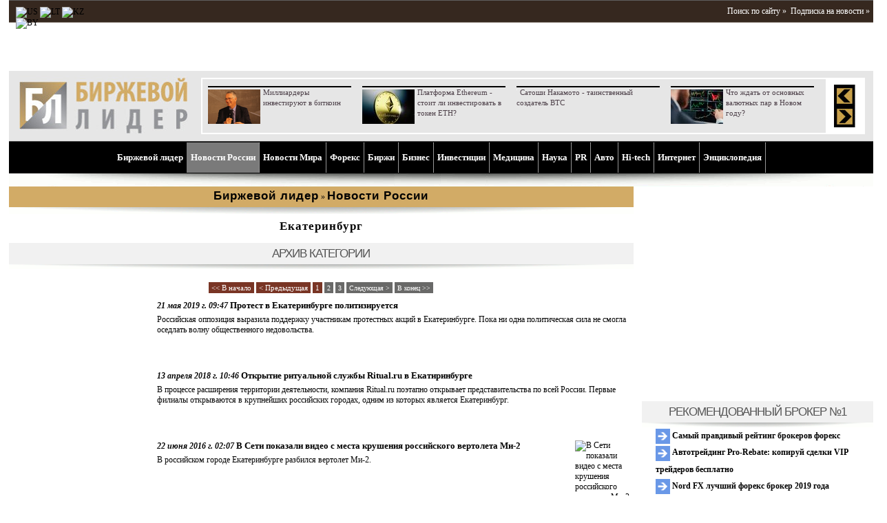

--- FILE ---
content_type: application/javascript
request_url: http://www.profi-forex.org/themes/default/flowplayer/flowplayer1.min.js
body_size: 28422
content:
/*
   Flowplayer Commercial v5.1.1 (Friday, 19. October 2012 04:24PM) | flowplayer.org/license
*/
!function(e){function a(t,n){window.objectId=new Object;var r="obj"+(""+Math.random()).slice(2,15),i='<object class="fp-engine" id="'+r+'" name="'+r+'" ';i+=s?'classid="clsid:D27CDB6E-AE6D-11cf-96B8-444553540000">':' data="'+t+'" type="application/x-shockwave-flash">';var o={width:"100%",height:"100%",allowscriptaccess:"always",wmode:"opaque",quality:"high",flashvars:"",movie:t+(s?"?"+r:""),name:r};return e.each(n,function(e,t){o.flashvars+=e+"="+t+"&"}),e.each(o,function(e,t){i+='<param name="'+e+'" value="'+t+'"/>'}),i+="</object>",e(i)}function c(e){return Math.round(e*100)/100}function p(e){var t=e.attr("type"),n=e.attr("src");return{src:n,type:t?t.replace("video/",""):n.split(h)[1]}}function d(e){return e=parseInt(e,10),e>=10?e:"0"+e}function v(e){e=e||0;var t=Math.floor(e/3600),n=Math.floor(e/60);return e-=n*60,t>=1?(n-=t*60,t+"h:"+d(n)):d(n)+":"+d(e)}e(function(){typeof e.fn.flowplayer=="function"&&e("video").parent(".flowplayer").flowplayer()});var t=[],n=[],r=navigator.userAgent,i=/iPhone/i.test(r)||/Android/.test(r)&&/Firefox/.test(r);window.flowplayer=function(r){return i?0:e.isFunction(r)?n.push(r):typeof r=="number"||r===undefined?t[r||0]:e(r).data("flowplayer")},e.extend(flowplayer,{version:"5.1.1",engine:{},conf:{},defaults:{debug:!1,disabled:!1,engine:"html5",keyboard:!0,ratio:9/16,rtmp:0,splash:!1,swf:"http://releases.flowplayer.org/5.1.1/commercial/flowplayer.swf",speeds:[.25,.5,1,1.5,2],volume:1,errors:["","Video loading aborted","Network error","Video not properly encoded","Video file not found","Unsupported video","Skin not found","SWF file not found","Subtitles not found","Invalid RTMP URL"]},support:{}});if(i)return e(function(){e("video").attr("controls","controls")});e.fn.flowplayer=function(r,i){return typeof r=="string"&&(r={swf:r}),e.isFunction(r)&&(i=r,r={}),!r&&this.data("flowplayer")||this.each(function(){var s=e(this),o=e.extend({},flowplayer.defaults,flowplayer.conf,r,s.data()),u=e("video",s),a,f=[],l,c,h={conf:o,currentSpeed:1,volumeLevel:o.volume,video:null,splash:!1,ready:!1,paused:!1,playing:!1,loading:!1,muted:!1,disabled:!1,finished:!1,load:function(t,n){if(h.error||h.loading||h.disabled)return;return s.trigger("load",[h,t,c]),e.isFunction(t)&&(n=t),n&&s.one("ready",n),h},pause:function(e){return h.ready&&!h.seeking&&!h.disabled&&!h.loading&&(c.pause(),h.one("pause",e)),h},resume:function(){return h.ready&&h.paused&&!h.disabled&&(c.resume(),h.finished&&(h.trigger("resume"),h.finished=!1)),h},toggle:function(){return h.ready?h.paused?h.resume():h.pause():h.load()},seek:function(t,n){if(h.ready){if(typeof t=="boolean"){var r=h.video.duration*.1;t=h.video.time+(t?r:-r)}t=a=Math.min(Math.max(t,0),h.video.duration),c.seek(t),e.isFunction(n)&&s.one("seek",n)}return h},seekTo:function(e,t){var n=e===undefined?a:h.video.duration*.1*e;return h.seek(n,t)},volume:function(e){return h.ready&&e!=h.volumeLevel&&c.volume(Math.min(Math.max(e,0),1)),h},speed:function(t,n){return h.ready&&(typeof t=="boolean"&&(t=o.speeds[e.inArray(h.currentSpeed,o.speeds)+(t?1:-1)]||h.currentSpeed),c.speed(t),n&&s.one("speed",n)),h},stop:function(){return h.ready&&c.stop(),h},unload:function(){return s.hasClass("is-embedding")||(o.splash?(h.trigger("unload"),c.unload()):h.stop()),h}};e.each(["disable","mute"],function(e,t){h[t]=function(){return h.trigger(t)}}),e.each(["bind","one","unbind"],function(e,t){h[t]=function(e,n){return s[t](e,n),h}}),h.trigger=function(e,t){return s.trigger(e,[h,t]),h},s.bind("boot",function(){e.each(["autoplay","loop","preload","poster"],function(e,t){var n=u.attr(t);n!==undefined&&(o[t]=n?n:!0)});if(o.splash||s.hasClass("is-splash"))h.splash=o.splash=o.autoplay=!0,s.addClass("is-splash");o.poster&&delete o.autoplay,e.each(n,function(e){this(h,s)}),c=flowplayer.engine[o.engine],c&&(c=c(h,s)),c?h.engine=o.engine:(delete flowplayer.engine[o.engine],e.each(flowplayer.engine,function(e,t){return c=this(h,s),c&&(h.engine=e),!1}));if(!c)return h.trigger("error",{code:5});o.splash?h.unload():h.load(),o.disabled&&h.disable(),s.one("ready",i),t.push(h)}).bind("load",function(t,n,r){o.splash&&e(".flowplayer").filter(".is-ready, .is-loading").not(s).each(function(){var t=e(this).data("flowplayer");t.conf.splash&&t.unload()}),n.loading=!0}).bind("ready unload",function(e){function n(){s.removeClass("is-loading"),h.loading=!1}var t=e.type=="ready";s.toggleClass("is-splash",!t).toggleClass("is-ready",t),h.ready=t,h.splash=!t,t?(h.volume(o.volume),o.autoplay?s.one("resume",n):(h.playing||h.trigger("pause"),n())):(h.video.time=0,o.splash&&u.remove())}).bind("mute",function(e){var t=h.muted=!h.muted;t&&(l=h.volumeLevel),h.volume(t?0:l)}).bind("speed",function(e,t,n){t.currentSpeed=n}).bind("volume",function(e,t,n){t.volumeLevel=Math.round(n*100)/100,t.muted&&t.volumeLevel&&(s.removeClass("is-muted"),t.muted=!1)}).bind("beforeseek seek",function(e){h.seeking=e.type=="beforeseek",s.toggleClass("is-seeking",h.seeking)}).bind("ready pause resume unload finish",function(e,t,n){h.paused=/pause|finish|unload/.test(e.type),e.type=="ready"&&n&&(h.paused=!n.duration||!o.autoplay&&(o.preload!="none"||h.engine=="flash")),h.playing=!h.paused,s.toggleClass("is-paused",h.paused).toggleClass("is-playing",h.playing),h.load.ed||h.pause()}).bind("disable",function(){h.disabled=!h.disabled}).bind("finish",function(e){h.finished=!0}).bind("error",function(){u.remove()}),s.trigger("boot",[h,s]).data("flowplayer",h)})};var s=e.browser.msie;try{var o=s?(new ActiveXObject("ShockwaveFlash.ShockwaveFlash")).GetVariable("$version"):navigator.plugins["Shockwave Flash"].description;o=o.split(/\D+/),s||(o=o.slice(1)),flowplayer.support.flashVideo=o[0]>9||o[0]==9&&o[2]>=115}catch(u){}window.attachEvent&&window.attachEvent("onbeforeunload",function(){__flash_savedUnloadHandler=__flash_unloadHandler=function(){}}),flowplayer.engine.flash=function(t,n){function f(e){for(var t=0,n;t<e.length;t++){n=e[t];if(/mp4|flv|flash/.test(n.type))return n}}var r=t.conf,i=t.video,s,o,u;if(!flowplayer.support.flashVideo||!f(i.sources))return;e("video",n).remove();var l={load:function(i){var l=f(i.sources);l.url=(r.rtmp?l.src:e("<a/>").attr("href",l.src)[0].href).replace(/&amp;/g,"%26").replace(/&/g,"%26").replace(/=/g,"%3D");if(u)u.__play(l.url);else{s="fp"+(""+Math.random()).slice(3,15);var c={hostname:r.embedded?r.hostname:top.location.hostname,url:l.url,callback:"$."+s};e.each(["key","autoplay","preload","poster","rtmp","loop","debug"],function(e,t){r[t]&&(c[t]=r[t])}),/^https?:/.test(l.url)&&delete c.rtmp,o=a(r.swf,c),o.prependTo(n),u=o[0],setTimeout(function(){try{if(!u.PercentLoaded())return n.trigger("error",[t,{code:7,url:r.swf}])}catch(e){}},5e3),e[s]=function(n,i){r.debug&&n!="status"&&console.log("--",n,i);var s=e.Event(n),o=t.video;switch(n){case"ready":i=e.extend(o,i);break;case"click":s.flash=!0;break;case"keydown":s.which=i;break;case"buffered":o.buffered=!0;break;case"seek":o.time=i;break;case"status":if(!o.time||i.time>o.time)o.time=i.time,t.trigger("progress",i.time);i.buffer<o.bytes&&(o.buffer=i.buffer/o.bytes*o.duration,t.trigger("buffer",o.buffer))}setTimeout(function(){t.trigger(s,i)},1)}}return l},speed:e.noop,unload:function(){u&&u.__unload(),delete e[s],e("object",n).remove(),u=0}};return e.each("pause,resume,seek,volume,stop".split(","),function(e,n){l[n]=function(e){if(t.ready){if(n=="seek"){if(!t.video.time){l.resume(),t.seeking=!1,t.trigger("resume");return}t.trigger("beforeseek")}e===undefined?u["__"+n]():u["__"+n](e)}}}),l};var f=e("<video/>")[0],l={ended:"finish",pause:"pause",play:"resume",progress:"buffer",timeupdate:"progress",volumechange:"volume",ratechange:"speed",seeking:"beforeseek",seeked:"seek",loadeddata:"ready",error:"error",dataunavailable:"error"};flowplayer.support.video=!!f.canPlayType,flowplayer.engine.html5=function(t,n){function a(e){return/video/.test(e)||(e="video/"+e),!!f.canPlayType(e).replace("no","")}function h(e){for(var t=0,n;t<e.sources.length;t++){n=e.sources[t];if(a(n.type))return n}}function p(n,r){if(n.listening)return;n.listening=!0,r.bind("error",function(n){a(e(n.target).attr("type"))&&t.trigger("error",{code:4})}),e.each(l,function(r,i){n.addEventListener(r,function(u){i=="progress"&&u.srcElement&&u.srcElement.readyState===0&&setTimeout(function(){t.video.duration||(i="error",t.trigger(i,{code:4}))},500),s.debug&&!/progress/.test(i)&&console.log(r,"->",i,u);if(!t.ready&&!/ready|error/.test(i)||!i)return;var a=e.Event(i),f=t.video,l;switch(i){case"ready":l=e.extend(f,{duration:n.duration,width:n.videoWidth,height:n.videoHeight,url:n.currentSrc});try{f.seekable=n.seekable&&n.seekable.end(null)}catch(h){}o=o||setInterval(function(){try{f.buffer=n.buffered.end(null)}catch(e){}f.buffer&&(f.buffer<f.duration?t.trigger("buffer",u):f.buffered||(f.buffered=!0,t.trigger("buffer",u).trigger("buffered",u),clearInterval(o),o=0))},250);break;case"progress":case"seek":l=f.time=Math.max(n.currentTime,0);break;case"speed":l=c(n.playbackRate);break;case"volume":l=c(n.volume);break;case"error":l=(u.srcElement||u.originalTarget).error}t.trigger(a,l)},!1)})}var r=e("video",n),i=e("track",r),s=t.conf,o,u;if(!flowplayer.support.video||!h(t.video))return;return r.addClass("fp-engine").removeAttr("controls"),{load:function(o){var a=h(o);return s.splash&&!u?(r=e("<video/>",{src:a.src,type:"video/"+a.type,autoplay:"autoplay","class":"fp-engine"}).prependTo(n),i.length&&r.append(i.attr("default","")),s.loop&&r.attr("loop","loop"),u=r[0]):(u=r[0],o.src&&u.src!=o.src&&(r.attr("autoplay","autoplay"),u.src=a.src,u.load())),s.preload=="none"&&n.trigger("ready",[t,{}]),p(u,e("source",r)),a},pause:function(){u.pause()},resume:function(){u.play()},speed:function(e){u.playbackRate=e},seek:function(e){try{u.currentTime=e}catch(t){}},stop:function(){u.currentTime=0,setTimeout(function(){u.load()},100)},volume:function(e){u.volume=e},unload:function(){e("video",n).remove(),u=0,clearInterval(o)}}};var h=/.(\w{3,4})$/i;flowplayer(function(t,n){var r=e("video",n),i=[];e("source",r).each(function(){i.push(p(e(this)))}),i.length||i.push(p(r)),t.video={sources:i},t.bind("load",function(t,n,r,s){r=r||n.video,e.isArray(r)?r={sources:e.map(r,function(e){var t=Object.keys(e)[0];return e.type=t,e.src=e[t],delete e[t],e})}:typeof r=="string"&&(r={src:r,sources:[]},e.each(i,function(e,t){t.type!="flash"&&r.sources.push({type:t.type,src:r.src.replace(h,"")+"."+t.type})})),n.video=e.extend(r,s.load(r))})}),e.throttle=function(e,t){var n;return function(){n||(e.apply(this,arguments),n=1,setTimeout(function(){n=0},t))}},e.fn.slider2=function(){return this.each(function(){var t=e(this),n=e(document),r=t.children(":last"),i,s,o,u,a,f,l,c,h=function(){s=t.offset(),o=t.width(),u=t.height(),f=a?u:o,c=m(l)},p=function(e){!i&&e!=g.value&&(!l||e<l)&&(t.trigger("slide",[e]),g.value=e)},d=function(e){var t=a?e.pageY-s.top:e.pageX-s.left;t=Math.max(0,Math.min(c||f,t));var n=t/f;return a&&(n=1-n),v(n,0,!0)},v=function(e,t){t===undefined&&(t=0);var n=e*100+"%";return(!l||e<=l)&&r.stop().animate(a?{height:n}:{width:n},t,"linear"),e},m=function(e){return Math.max(0,Math.min(f,a?(1-e)*u:e*o))},g={max:function(e){l=e},disable:function(e){i=e},slide:function(e,t,n){h(),n&&p(e),v(e,t)}};h(),t.data("api",g).bind("mousedown.sld",function(t){t.preventDefault();if(!i){var r=e.throttle(p,100);h(),g.dragging=!0,p(d(t)),n.bind("mousemove.sld",function(e){e.preventDefault(),r(d(e))}).one("mouseup",function(){g.dragging=!1,n.unbind("mousemove.sld")})}})})},flowplayer.support.animation=function(){var t=["","Webkit","Moz","O","ms","Khtml"],n=e("<p/>")[0];for(var r=0;r<t.length;r++)if(n.style[t[r]+"AnimationName"]!=="undefined")return!0}(),flowplayer(function(t,n){function s(t){return e(".fp-"+t,n)}function S(t){parseInt(p,10)||c.css("paddingTop",t*100+"%"),e.browser.msie&&e.browser.version<8&&e("object",n).height(n.height())}function x(e){n.toggleClass("is-mouseover",e).toggleClass("is-mouseout",!e)}var r=t.conf,i;n.addClass("flowplayer is-mouseout").append('      <div class="ratio"/>      <div class="ui">         <div class="waiting"><em/><em/><em/></div>         <a class="fullscreen"/>         <a class="unload"/>         <p class="speed"/>         <div class="controls">            <div class="timeline">               <div class="buffer"/>               <div class="progress"/>            </div>            <div class="volume">               <a class="mute"></a>               <div class="volumeslider">                  <div class="volumelevel"/>               </div>            </div>         </div>         <div class="time">            <em class="elapsed">00:00</em>            <em class="remaining"/>            <em class="duration">99:99</em>         </div>         <div class="message"><h2/><p/></div>      </div>'.replace(/class="/g,'class="fp-'));var o=s("progress"),u=s("buffer"),a=s("elapsed"),f=s("remaining"),l=s("waiting"),c=s("ratio"),h=s("speed"),p=c.css("paddingTop"),d=s("timeline").slider2(),m=d.data("api"),g=s("volume"),y=s("fullscreen"),b=s("volumeslider").slider2(),w=b.data("api"),E=n.hasClass("no-toggle");flowplayer.support.animation||l.html("<p>loading &hellip;</p>"),S(r.ratio),E&&n.addClass("is-mouseover");try{window!=window.top&&y.remove()}catch(T){y.remove()}t.bind("ready",function(){var e=t.video.duration;m.disable(!e),S(t.video.videoHeight/t.video.videoWidth),s("duration").add(f).html(v(e)),w.slide(t.volumeLevel)}).bind("unload",function(){p||c.css("paddingTop","")}).bind("buffer",function(){var e=t.video,n=e.buffer/e.duration;e.seekable||m.max(n),u.animate({width:n*100+"%"},250,"linear")}).bind("speed",function(e,t,n){h.text(n+"x").addClass("fp-hilite"),setTimeout(function(){h.removeClass("fp-hilite")},1e3)}).bind("buffered",function(){u.css({width:"100%"}),m.max(1)}).bind("progress",function(){var e=t.video.time,n=t.video.duration;(!m.dragging||typeof Touch=="object")&&m.slide(e/n,t.seeking?0:250),a.html(v(e)),f.html("-"+v(n-e))}).bind("finish resume seek",function(e){n.toggleClass("is-finished",e.type=="finish")}).bind("finish",function(){a.html(v(t.video.duration)),window.foo=m,m.slide(1,100)}).bind("beforeseek",function(){o.stop()}).bind("volume",function(){w.slide(t.volumeLevel)}).bind("disable",function(){var e=t.disabled;m.disable(e),w.disable(e),n.toggleClass("is-disabled",t.disabled)}).bind("mute",function(){n.toggleClass("is-muted",t.muted)}).bind("error",function(t,i,s){n.removeClass("is-loading").addClass("is-error");if(s){s.message=r.errors[s.code],i.error=!0;var o=e(".fp-message",n);e("h2",o).text(i.engine+": "+s.message),e("p",o).text(s.url||i.video.url||i.video.src),n.unbind("mouseenter click").removeClass("is-mouseover")}}).bind("mouseenter mouseleave",function(e){if(E)return;var t=e.type=="mouseenter",r;x(t),t?(n.bind("pause.x mousemove.x volume.x",function(){x(!0),r=new Date}),i=setInterval(function(){new Date-r>5e3&&(x(!1),r=new Date)},100)):(n.unbind(".x"),clearInterval(i))}).bind("mouseleave",function(){(m.dragging||w.dragging)&&n.addClass("is-mouseover").removeClass("is-mouseout")}).bind("click.player",function(n){if(e(n.target).is(".fp-ui, .fp-engine")||n.flash||n.force)return n.preventDefault(),t.toggle()}),e(".fp-toggle",n).click(t.toggle),e.each(["mute","fullscreen","unload"],function(e,n){s(n).click(function(){t[n]()})}),d.bind("slide",function(e,n){t.seeking=!0,t.seek(n*t.video.duration)}),b.bind("slide",function(e,n){t.volume(n)}),s("time").click(function(t){e(this).toggleClass("is-inverted")}),x(!1)});var m,g,y="is-help";e(document).bind("keydown.fp",function(t){if(!m||!m.conf.keyboard)return;var n=m,r=t.ctrlKey||t.metaKey||t.altKey,i=t.which;if(e.inArray(i,[63,187,191,219])!=-1)return g.toggleClass(y),!1;if(i==27&&g.hasClass(y))return g.toggleClass(y),!1;if(!r&&n.ready){t.preventDefault();if(t.shiftKey){i==39?n.speed(!0):i==37&&n.speed(!1);return}if(i<58&&i>47)return n.seekTo(i-48);switch(i){case 38:case 75:n.volume(n.volumeLevel+.15);break;case 40:case 74:n.volume(n.volumeLevel-.15);break;case 39:case 76:n.seeking=!0,n.seek(!0);break;case 37:case 72:n.seeking=!0,n.seek(!1);break;case 190:n.seekTo();break;case 32:n.toggle();break;case 70:n.fullscreen();break;case 77:n.mute();break;case 27:n[n.isFullscreen?"fullscreen":"unload"]()}}}),flowplayer(function(t,n){if(!t.conf.keyboard)return;n.bind("mouseenter mouseleave",function(e){m=!t.disabled&&e.type=="mouseenter"?t:0,m&&(g=n)}),n.append('      <div class="fp-help">         <a class="fp-close"></a>         <div class="fp-help-section fp-help-basics">            <p><em>space</em>play / pause</p>            <p><em>esc</em>stop</p>            <p><em>f</em>fullscreen</p>            <p><em>shift</em> + <em>&#8592;</em><em>&#8594;</em>slower / faster</p>         </div>         <div class="fp-help-section">            <p><em>&#8593;</em><em>&#8595;</em>volume</p>            <p><em>m</em>mute</p>         </div>         <div class="fp-help-section">            <p><em>&#8592;</em><em>&#8594;</em>seek</p>            <p><em>&nbsp;. </em>seek to previous            </p><p><em>1</em><em>2</em>&hellip;<em>6</em> seek to 10%, 20%, &hellip;60% </p>         </div>      </div>   '),t.bind("ready unload",function(t){e(".fp-ui",n).attr("title",t.type=="ready"?"Hit ? for help":"")}),e(".fp-close",n).click(function(){n.toggleClass(y)})});var b=e.browser.mozilla?"moz":"webkit",w="fullscreen",E="fullscreen-exit",S,x=typeof document.webkitCancelFullScreen=="function"||document.mozFullScreenEnabled;flowplayer.support.fullscreen=x,e(document).bind(b+"fullscreenchange",function(t){var n=e(document.webkitCurrentFullScreenElement||document.mozFullScreenElement);n.length?S=n.trigger(w,[n]):S.trigger(E,[S])}),flowplayer(function(t,n){t.isFullscreen=!1,t.fullscreen=function(e){return e===undefined&&(e=!t.isFullscreen),x?e?n[0][b+"RequestFullScreen"](Element.ALLOW_KEYBOARD_INPUT):document[b+"CancelFullScreen"]():t.trigger(e?w:E,[t]),t},t.bind(w,function(e){n.addClass("is-fullscreen"),t.isFullscreen=!0}).bind(E,function(e){n.removeClass("is-fullscreen"),t.isFullscreen=!1});var r=n.height(),i=n.width();t.bind("fullscreen",function(){var r=x?screen.width:e(window).width(),i=x?screen.height:e(window).height(),s=t.video.height/t.video.width,o=s>.5?i*(1/s):r*s;e("object",n).css(s>.5?{width:o,marginLeft:(r-o)/2,height:"100%"}:{height:o,marginTop:(i-o-20)/2,width:"100%"})}).bind("fullscreen-exit",function(){var s=e.browser.msie&&e.browser.version<8,o=t.video.height/t.video.width;e("object",n).css(o>.5?{width:s?i:"",height:s?r:"",marginLeft:""}:{height:s?r:"",width:s?i:"",marginTop:""})})}),flowplayer(function(t,n){function s(){return e(r.query,n)}function o(){return e(r.query+"."+i,n)}var r=e.extend({active:"is-active",advance:!0,query:".fp-playlist a"},t.conf),i=r.active,u=s().live("click",function(n){var r=e(this);r.is("."+i)?t.toggle():t.load(r.attr("href")),n.preventDefault()});t.play=function(e){return e===undefined?t.resume():typeof e!="number"?t.load.apply(null,arguments):s().eq(e).click(),t};if(u.length){t.conf.loop=!1;var a=u.filter("[data-cuepoints]").length;t.bind("load",function(){var r=o().removeClass(i),u=e("a[href*='"+t.video.src.replace(h,"")+"']",n).addClass(i),f=s(),l=f.index(u),c=l==f.length-1;n.removeClass("video"+f.index(r)).addClass("video"+l).toggleClass("last-video",c),t.video.index=l,t.video.is_last=c,a&&(t.cuepoints=u.data("cuepoints"))}).bind("unload.pl",function(){o().toggleClass(i)}),e.each(["next","prev"],function(r,i){t[i]=function(e){e&&e.preventDefault();var t=o()[i]();t.length||(t=s().filter(i=="next"?":first":":last")),t.click()},e(".fp-"+i,n).click(t[i])}),r.advance&&n.unbind("finish.pl").bind("finish.pl",function(){n.addClass("is-playing"),o().next().length||r.loop?t.next():t.one("resume",function(){return t.next(),!1})})}});var T=/ ?cue\d+ ?/;flowplayer(function(t,n){function i(e){n[0].className=n[0].className.replace(T," "),e>=0&&n.addClass("cue"+e)}var r=0;t.cuepoints=t.conf.cuepoints||[],t.bind("progress",function(e,s,o){if(r&&o-r<.015)return r=o;r=o;var u=t.cuepoints||[];for(var a=0,f;a<u.length;a++)f=u[a],1*f&&(f={time:f}),f.time<0&&(f.time=t.video.duration+f.time),f.index=a,Math.abs(f.time-o)<.125&&(i(a),n.trigger("cuepoint",[t,f]))}).bind("unload seek",i),t.conf.generate_cuepoints&&t.bind("ready",function(){var r=t.cuepoints||[],i=t.video.duration,s=e(".fp-timeline",n).css("overflow","visible");e.each(r,function(n,r){var o=r.time||r;o<0&&(o=i+r);var u=e("<a/>").addClass("fp-cuepoint fp-cuepoint"+n).css("left",o/i*100+"%");u.appendTo(s).mousedown(function(){return t.seek(o),!1})})})});var N=e("<track/>")[0];flowplayer.support.subtitles=!!N.track,e.extend(e.support,flowplayer.support),flowplayer(function(t,n,r){function u(e){var t=e.split(":");return t[0]*60*60+t[1]*60+parseFloat(t[2].replace(",","."))}var i=e("track",n),s=t.conf;if(flowplayer.support.subtitles){t.subtitles=i.length&&i[0].track;if(s.nativesubtitles&&s.engine=="html5")return}i.remove();var o=/^([0-9]{2}:[0-9]{2}:[0-9]{2}[,.]{1}[0-9]{3}) --\> ([0-9]{2}:[0-9]{2}:[0-9]{2}[,.]{1}[0-9]{3})(.*)/;t.subtitles=[];var a=i.attr("src");e.get(a,function(n){for(var r=0,i=n.split("\n"),s=i.length,a={},f,l,c,h;r<s;r++){l=o.exec(i[r]);if(l){f=i[r-1],c="<p>"+i[++r]+"</p><br/>";while(e.trim(i[++r])&&r<i.length)c+="<p>"+i[r]+"</p><br/>";a={title:f,startTime:u(l[1]),endTime:u(l[2]),text:c},h={time:a.startTime,subtitle:a},t.subtitles.push(a),t.cuepoints.push(h),t.cuepoints.push({time:a.endTime,subtitleEnd:f}),a.startTime===0&&t.trigger("cuepoint",h)}}}).fail(function(){return t.trigger("error",{code:8,url:a}),!1});var f=e("<div class='fp-subtitle'/>",n).appendTo(n),l;t.bind("cuepoint",function(e,t,n){n.subtitle?(l=n.index,f.html(n.subtitle.text).addClass("fp-active")):n.subtitleEnd&&f.removeClass("fp-active")}).bind("seek",function(){var n=t.video.time;e.each(t.cuepoints||[],function(e,r){var i=r.subtitle;i&&l!=r.index&&(n>=r.time&&n<=i.endTime?t.trigger("cuepoint",r):f.removeClass("fp-active"))})})}),flowplayer(function(t,n){var r=t.conf.analytics,i=0,s=0;if(r&&typeof _gat!="undefined"){function o(e){if(i){var s=_gat._getTracker(r),o=t.video;s._setAllowLinker(!0),s._trackEvent("Video / Seconds played",t.engine+"/"+o.type,n.attr("title")||o.src.split("/").slice(-1)[0].replace(h,""),Math.round(i/1e3)),i=0}}t.bind("load unload",o).bind("progress",function(){t.seeking||(i+=s?+(new Date)-s:0,s=+(new Date))}).bind("pause",function(){s=0}),e(window).unload(o)}}),/iPad|MeeGo/.test(r)&&flowplayer(function(t,n){var i=t.conf,s;i.autoplay=t.splash=i.splash=!1,/Version\/5/.test(r)&&(i.preload="none"),i.native_ipad_fullscreen&&(t.fullscreen=function(){e("video",n)[0].webkitEnterFullScreen()}),n.bind("load",function(){var r=e("video",n)[0],i=e(r).attr("poster"),s=e(r).attr("autoplay");i&&!s&&(n.css("background","url("+i+") center no-repeat"),n.css("background-size","contain")),n.addClass("is-ipad is-paused").removeClass("is-loading"),t.ready=t.paused=!0,t.loading=!1,s&&t.resume(),r.addEventListener("canplay",function(e){n.trigger("ready").trigger("resume")},!1)}),n.bind("touchstart",function(e){s||(n.triggerHandler({type:"click.player",force:!0}),s=!0);if(t.playing&&!n.hasClass("is-mouseover"))return n.addClass("is-mouseover"),!1}),t.unload=function(){t.pause(),n.trigger("unload"),s=!1}}),/Android/.test(navigator.userAgent)&&flowplayer(function(t,n){var r;t.splash=t.conf.splash=!1,t.conf.autoplay=!1;var i=e("video",n)[0];t.fullscreen=function(){i.webkitEnterFullScreen()},n.bind("load",function(){n.addClass("is-paused").removeClass("is-loading"),t.ready=t.paused=!0,t.loading=!1;var r=function(){i.duration!=1&&(t.video.duration=i.duration,e(".fp-duration",n).html(v(i.duration)),i.removeEventListener("timeupdate",r))};i.addEventListener("timeupdate",r)}),n.bind("touchstart",function(e){r||(n.triggerHandler("click.player"),r=!0);if(t.playing&&!n.hasClass("is-mouseover"))return n.addClass("is-mouseover"),!1}),t.unload=function(){t.pause(),n.trigger("unload"),r=!1}}),flowplayer(function(t,n){if(t.conf.embed===!1)return;var r=t.conf,i=e(".fp-ui",n),s=e("<a/>",{"class":"fp-embed",title:"Copy to your site"}).appendTo(i),o=e("<div/>",{"class":"fp-embed-code"}).append("<label>Paste this HTML code on your site to embed.</label><textarea/>").appendTo(i),u=e("textarea",o);t.embedCode=function(){var i=t.video,s=i.width||n.width(),o=i.height||n.height(),u=e("<div/>",{"class":"flowplayer",css:{width:s,height:o}}),a=e("<video/>").appendTo(u);r.poster&&a.attr("poster",r.poster),e.each(["origin","analytics","logo","key","rtmp"],function(e,t){r[t]&&u.attr("data-"+t,r[t])}),e.each(i.sources,function(t,n){a.append(e("<source/>",{type:"video/"+n.type,src:n.src}))});var f=e("<foo/>",{src:"http://embed.flowplayer.org/5.1.1/embed.min.js"}).append(u);return e("<p/>").append(f).html().replace(/<(\/?)foo/g,"<$1script")},n.fptip(".fp-embed","is-embedding"),u.click(function(){this.select()}),s.click(function(){u.text(t.embedCode()),u[0].focus(),u[0].select()})}),e.fn.fptip=function(t,n){return this.each(function(){function i(){r.removeClass(n),e(document).unbind(".st")}var r=e(this);e(t||"a",this).click(function(t){t.preventDefault(),r.toggleClass(n),r.hasClass(n)&&e(document).bind("keydown.st",function(e){e.which==27&&i()}).bind("click.st",function(t){e(t.target).parents("."+n).length||i()})})})}}(jQuery),flowplayer(function(e,t){function n(e){var t=i("<a/>")[0];return t.href=e,t.hostname}function r(e,t){var n="br.com,cn.com,eu.com,hu.com,no.com,qc.com,sa.com,se.com,us.com,uy.com,uk.com,gb.com,com,co.ac,gv.ac,or.ac,ac.ac,ac,ac.at,co.at,gv.at,or.at,asn.au,com.au,edu.au,org.au,net.au,id.au,adm.br,adv.br,am.br,arq.br,art.br,bio.br,cng.br,cnt.br,com.br,ecn.br,eng.br,esp.br,etc.br,eti.br,fm.br,fot.br,fst.br,g12.br,gov.br,ind.br,inf.br,jor.br,lel.br,med.br,mil.br,net.br,nom.br,ntr.br,odo.br,org.br,ppg.br,pro.br,psc.br,psi.br,rec.br,slg.br,tmp.br,tur.br,tv.br,vet.br,zlg.br,br,ab.ca,bc.ca,mb.ca,nb.ca,nf.ca,ns.ca,nt.ca,on.ca,pe.ca,qc.ca,sk.ca,yk.ca,ca,ac.cn,com.cn,edu.cn,gov.cn,org.cn,bj.cn,sh.cn,tj.cn,cq.cn,he.cn,nm.cn,ln.cn,jl.cn,hl.cn,js.cn,zj.cn,ah.cn,gd.cn,gx.cn,hi.cn,sc.cn,gz.cn,yn.cn,xz.cn,sn.cn,gs.cn,qh.cn,nx.cn,xj.cn,tw.cn,hk.cn,mo.cn,tm.fr,com.fr,asso.fr,presse.fr,fr,co.il,net.il,ac.il,k12.il,gov.il,muni.il,ac.in,co.in,org.in,ernet.in,gov.in,net.in,res.in,ac.jp,co.jp,go.jp,or.jp,ne.jp,ac.kr,co.kr,go.kr,ne.kr,nm.kr,or.kr,asso.mc,tm.mc,com.mm,org.mm,net.mm,edu.mm,gov.mm,org.ro,store.ro,tm.ro,firm.ro,www.ro,arts.ro,rec.ro,info.ro,nom.ro,nt.ro,com.sg,org.sg,net.sg,gov.sg,ac.th,co.th,go.th,mi.th,net.th,or.th,com.tr,edu.tr,gov.tr,k12.tr,net.tr,org.tr,tv.tr,com.tw,org.tw,net.tw,com.hk,org.hk,net.hk,edu.hk,us,tk,cd,by,ad,lv,eu.lv,bz,es,jp,net,org,biz,ws,in,me,co,edu,mil,co.uk,org.uk,ltd.uk,plc.uk,me.uk,ac.uk,uk,se.net,uk.net,gb.net,af,am,as,at,be,ac.be,cc,cn,cx,cz,de,dk,fo,com.ec,gf,gs,is,it,li,lt,lu,ms,nl,no,nu,pl,ro,se,si,sk,st,tf,tm,to,vg,sh,kz,ch,info,ua,gov,name,pro,ie,hk,fi,pe,cl,ag,mobi,eu,co.nz,org.nz,net.nz,maori.nz,iwi.nz,io,la,md,sc,sg,vc,tw,travel,my,se,tv,pt,com.pt,edu.pt,asia,com.ve,net.ve,org.ve,web.ve,info.ve,co.ve,tel,im,gr,ru,net.ru,org.ru,hr,com.hr,aero,cat,coop,int,jobs,museum,xxx,com.qa,edu.qa,gov.qa,gov.au,com.my,edu.my,gov.my".split(",");if(t!="localhost"&&!parseInt(t.split(".").slice(-1)))for(var r=0,i,s,o;r<n.length;r++){i=n[r],o=new RegExp("\\.("+i.replace(".","\\.")+")$");if(o.test(t)){s=t.substring(0,t.indexOf("."+i)).split(".").slice(-1)[0],t=s+"."+i;break}}var u=0;for(var r=t.length-1;r>=0;r--)u+=t.charCodeAt(r)*2983723987;u=(""+u).substring(0,7);for(r=0;r<e.length;r++)if(u===e[r].substring(1,8))return 1}var i=jQuery,s=e.conf,o=s.swf.indexOf("flowplayer.org")&&s.e&&t.data("origin"),u=o?n(o):location.hostname,a=s.key;location.protocol=="file:"&&(u="localhost"),e.load.ed=1,s.hostname=u,s.origin=o||location.href,o&&t.addClass("is-embedded"),typeof a=="string"&&(a=a.split(/,\s*/));if(a&&typeof r=="function"&&r(a,u))s.logo&&t.append(i("<a>",{"class":"fp-logo",href:o}).append(i("<img/>",{src:s.logo})));else{var f=i("<a/>").attr("href","http://flowplayer.org").appendTo(t),l=i(".fp-controls",t);t.bind("mouseenter mouseleave",function(t){e.ready&&f.toggle(t.type=="mouseenter")}),e.bind("progress unload",function(n){n.type=="progress"&&e.video.time<8&&e.engine!="flash"&&t.hasClass("is-mouseover")?(f.show().css({position:"absolute",left:6,bottom:l.height()+12,zIndex:99999,width:100,height:20,cursor:"pointer",backgroundImage:"url(http://stream.flowplayer.org/logo.png)"}),e.load.ed=f.is(":visible")):f.hide()})}});
